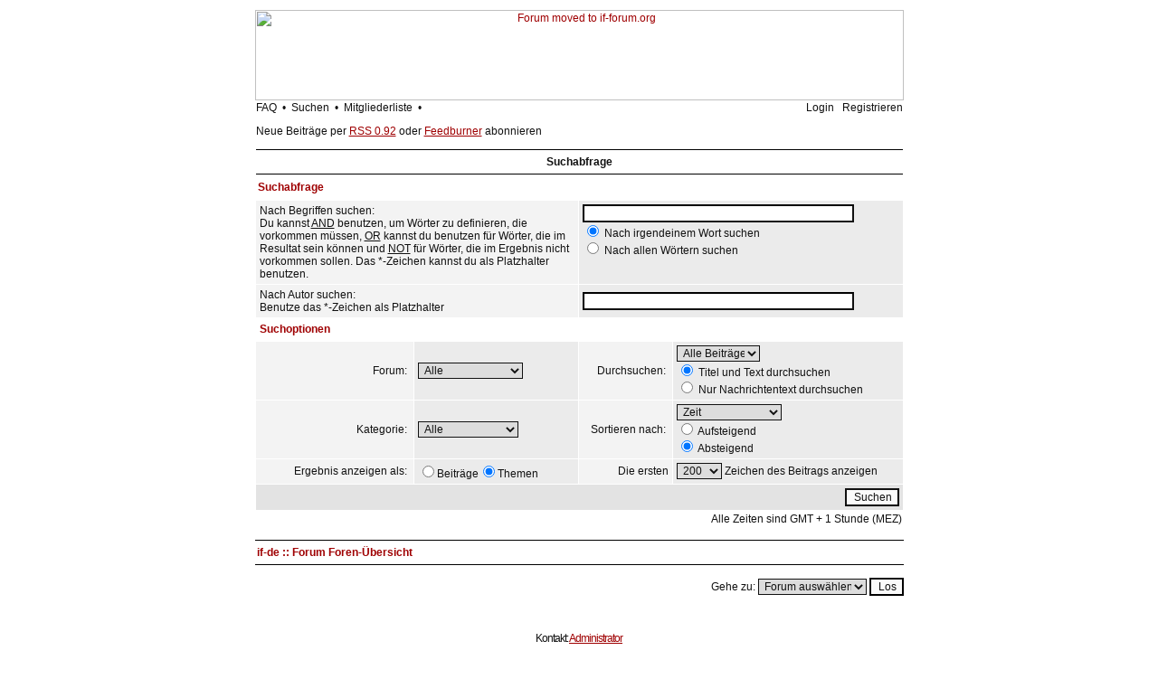

--- FILE ---
content_type: text/html
request_url: http://forum.ifzentrale.de/search.php?sid=0e1d21cc90b6bf1b17f01e1ddb4ab3a9
body_size: 6022
content:
<!DOCTYPE HTML PUBLIC "-//W3C//DTD HTML 4.01 Transitional//EN">
<html dir="ltr">
<head>
<meta http-equiv="Content-Type" content="text/html; charset=iso-8859-1">
<meta http-equiv="Content-Style-Type" content="text/css">
<link rel="icon" href="/favicon.ico">
<link rel="alternate" type="application/rss+xml" title="if-de :: Forum Feed" href="http://feeds.feedburner.com/ifde" />
<meta name="robots" content="index, follow">
<meta name="description" lang="de" content="Forum für Textadventures und Interactive Fiction">
<meta name="keywords" lang="de" content="Textadventure, Textabenteuer, Interactive Fiction, Interaktive Belletristik, Infocom, Magnetic Scrolls, Weltenschmiede">



<link rel="top" href="./index.php?sid=c78ad5548a307d87965b82c60d0c73c1" title="if-de :: Forum Foren-Übersicht" />
<link rel="search" href="./search.php?sid=c78ad5548a307d87965b82c60d0c73c1" title="Suchen" />
<link rel="help" href="./faq.php?sid=c78ad5548a307d87965b82c60d0c73c1" title="FAQ" />
<link rel="author" href="./memberlist.php?sid=c78ad5548a307d87965b82c60d0c73c1" title="Mitgliederliste" />

<title>if-de :: Forum ~ Suchen</title>
<!-- link rel="stylesheet" href="templates/NoseBleed/NoseBleed.css" type="text/css" -->
<style type="text/css">
<!--
/*
  The original NoseBleed v1.05 skin for phpBB version 2+
  Created by Mike Lothar (c) 2004
  http://www.mikelothar.com

  NOTE: These CSS definitions are stored within the main page body so that you can use the phpBB2
  theme administration centre. When you have finalised your style you could cut the final CSS code
  and place it in an external file, deleting this section to save bandwidth.
*/

/* General page style. */
body {
	background-color: #FFFFFF;
}

body,table {
	font-size : 12px;
	font-family: Verdana, Arial, Helvetica, sans-serif;
}

/* General font families for common tags */
font,th,td,p { font-family: Verdana, Arial, Helvetica, sans-serif }
a:link,a:active,a:visited { color : #9F0002; }
a:hover		{ text-decoration: underline; color : #9F0002; }
hr	{ height: 0px; border: solid #FFFFFF 0px; border-top-width: 0px;}

/* This is the border line & background colour round the entire page */
.bodyline	{
	/* background-color: #FFFFFF;  */
	border: 0px #FFFFFF solid;
}

/* This is the outline round the main forum tables */
.forumline	{
	/* background-color: #FFFFFF;  */
	border: 0px #FFFFFF solid;
}

/* Main table cell colours and backgrounds */
td.row1	{ background-color: #F3F3F3; border-style: solid; border: black; border-width: 1px 1px 1px 1px; }
td.row2	{ background-color: #EBEBEB; border-style: solid; border: black; border-width: 1px 1px 1px 1px; }
td.row3	{ background-color: #E3E3E3; border-style: solid; border: black; border-width: 1px 1px 1px 1px; }

/*
  This is for the table cell above the Topics, Post & Last posts on the index.php page
  By default this is the fading out gradiated silver background.
  However, you could replace this with a bitmap specific for each forum
*/
td.rowpic {
	/* background-color: #FFFFFF; */
}

/* Header cells - the blue and silver gradient backgrounds */
/*
th			{ font-weight: bold; font-size: 12px; color : #9F0002; text-align: left; height: 25px;}
a.th			{ font-weight: bold; font-size: 12px; text-decoration: none; color : #9F0002; }
a.th:visited			{ font-weight: bold; font-size: 12px; text-decoration: none; color : #9F0002; }
a.th:hover		{ font-weight: bold; font-size: 12px; text-decoration: underline; color : #9F0002; }
*/

th	{
	color: #111111; font-size: 12px; font-weight : bold;
	/* background-color: #FFFFFF; */
	height: 25px;
}

td.cat,td.catHead,td.catSides,td.catLeft,td.catRight,td.catBottom {
	/* background-color:#FFFFFF; */
	border: #FFFFFF; border-style: solid; height: 28px;
}

/*
  Setting additional nice inner borders for the main table cells.
  The names indicate which sides the border will be on.
  Don't worry if you don't understand this, just ignore it :-)
*/
td.cat {
   height: 29px;
   border-width: 0px 0px 0px 0px;
   background-color:#F3F3F3;
}

td.catBottom {
   height: 29px;
   border-width: 0px 0px 0px 0px;
   background-color:#E3E3E3;
}

td.catHead {
   height: 29px;
   border-width: 0px 0px 0px 0px;
   /* background-color:#FFFFFF; */
}

th.thHead,th.thSides,th.thTop,th.thLeft,th.thRight,th.thBottom,th.thCornerL,th.thCornerR {
	font-weight: bold; border: #000000; border-style: solid; height: 28px;
}
td.row3Right,td.spaceRow {
	/* background-color: #FFFFFF; */
	border: #FFFFFF; border-style: solid;
}

th.thHead,td.catHead { font-size: 12px; border-width: 0px 0px 0px 0px; }
th.thSides,td.catSides,td.spaceRow	 { border-width: 0px 0px 0px 0px; }
th.thRight,td.catRight,td.row3Right	 { border-width: 0px 0px 0px 0px; }
th.thLeft,td.catLeft	  { border-width: 0px 0px 0px 0px; }
th.thBottom,td.catBottom  { border-width: 0px 0px 0px 0px; }
th.thTop	 { border-width: 1px 0px 1px 0px; }
th.thCornerL { border-width: 1px 0px 1px 0px; }
th.thCornerR { border-width: 1px 0px 1px 0px; }

/*
.thHead			{ font-weight: bold; font-size: 12px; color : #9F0002; text-align: left;}
a.thHead			{ font-weight: bold; font-size: 12px; text-decoration: none; color : #9F0002; }
a.thHead:visited			{ font-weight: bold; font-size: 12px; text-decoration: none; color : #9F0002; }
a.thHead:hover		{ font-weight: bold; font-size: 12px; text-decoration: underline; color : #9F0002; }
*/

/* The largest text used in the index page title and toptic title etc. */
.maintitle	{
	font-weight: bold; font-size: 22px; font-family: "Verdana, Arial, Helvetica, sans-serif",Verdana, Arial, Helvetica, sans-serif;
	text-decoration: none; line-height : 120%; color : #111111;
}

/* General text */
.gen { font-size : 12px; }
.genmed { font-size : 12px; }
.gensmall { font-size : 12px; }
.gen,.genmed,.gensmall { color : #111111; }
a.gen,a.genmed,a.gensmall { color: #111111; text-decoration: none; }
a.gen:visited,a.genmed:visited,a.gensmall:visited { color: #111111; text-decoration: none; }
a.gen:hover,a.genmed:hover,a.gensmall:hover	{ color: #9F0002; text-decoration: underline; }

/* The register, login, search etc links at the top of the page */
.mainmenu		{ font-size : 12px; color : #111111 }
a.mainmenu		{ font-size : 12px; text-decoration: none; color : #111111;  }
a.mainmenu:visited	{ font-size : 12px; text-decoration: none; color : #111111; }
a.mainmenu:hover{ font-size : 12px; text-decoration: underline; color : #111111; }

/* Forum category titles */
.cattitle		{ font-weight: bold; font-size: 12px ; color : #9F0002}
a.cattitle		{ text-decoration: none; color : #9F0002; }
a.cattitle:visited		{ text-decoration: none; color : #9F0002; }
a.cattitle:hover{ text-decoration: underline; }

/* Forum title: Text and link to the forums used in: index.php */
.forumlink		{ font-weight: bold; font-size: 12px; color : #9F0002; }
a.forumlink 	{ text-decoration: none; color : #9F0002; }
a.forumlink:visited 	{ text-decoration: none; color : #9F0002; }
a.forumlink:hover{ text-decoration: underline; color : #9F0002; }

/* Used for the navigation text, (Page 1,2,3 etc) and the navigation bar when in a forum */
.nav			{ font-weight: bold; font-size: 12px; color : #9F0002; text-align: left;}
a.nav			{ font-weight: bold; font-size: 12px; text-decoration: none; color : #9F0002; text-align: left;}
a.nav:visited			{ font-weight: bold; font-size: 12px; text-decoration: none; color : #9F0002; text-align: left;}
a.nav:hover		{ font-weight: bold; font-size: 12px; text-decoration: underline; color : #9F0002; text-align: left;}

/* titles for the topics: could specify viewed link colour too */
.topictitle,h1,h2	{ font-weight: bold; font-size: 12px; color : #111111; }
a.topictitle:link   { text-decoration: none; color : #9F0002; }
a.topictitle:visited { text-decoration: none; color : #9F0002; }
a.topictitle:hover	{ text-decoration: underline; color : #9F0002; }

/* Name of poster in viewmsg.php and viewtopic.php and other places */
.name			{ font-size : 12px; color : #111111;}

/* Location, number of posts, post date etc */
.postdetails		{ font-size : 12px; color : #111111; }

/* The content of the posts (body of text) */
.postbody { font-size : 12px; line-height: 17px}
a.postlink:link	{ text-decoration: none; color : #9F0002 }
a.postlink:visited { text-decoration: none; color : #9F0002; }
a.postlink:hover { text-decoration: underline; color : #9F0002}

/* Quote & Code blocks */
.code {
	font-family: "Courier New", Courier, monospace; font-size: 12px; color: #668400;
	background-color: #FAFAFA; border: #E3E3E3; border-style: solid;
	border-left-width: 1px; border-top-width: 1px; border-right-width: 1px; border-bottom-width: 1px
}

.quote {
	font-family: Verdana, Arial, Helvetica, sans-serif; font-size: 12px; color: #111111; line-height: 16px;
	background-color: #FAFAFA; border: #E3E3E3; border-style: solid;
	border-left-width: 1px; border-top-width: 1px; border-right-width: 1px; border-bottom-width: 1px
}

/* Copyright and bottom info */
.copyright		{ font-size: 12px; font-family: Verdana, Arial, Helvetica, sans-serif; color: #111111; letter-spacing: -1px;}
a.copyright		{ color: #9F0002; text-decoration: none;}
a.copyright:visited		{ color: #9F0002; text-decoration: none;}
a.copyright:hover { color: #9F0002; text-decoration: underline;}

/* Form elements */

input, textarea, text, select, border {
	color : #111111;
	font: normal 12px Verdana, Arial, Helvetica, sans-serif;
	border-color : #111111;
	text-indent : 2px;
	margin 0px;
	padding 0px;
/*	border-width: 0px; */
/*	border-style: solid; */
}

.noborder {
	border-color : white;
	margin 0px;
	padding 0px;
	border-width: 0px;
	border-style: none;
}

/* The buttons used for bbCode styling in message post */
input.button {
	background-color : #F3F3F3;
	color : #111111;
	font-size: 12px; font-family: Verdana, Arial, Helvetica, sans-serif;
}

/* The main submit button option */
input.mainoption {
	background-color : #FAFAFA;
	font-weight : bold;
	font-size: 12px; font-family: Verdana, Arial, Helvetica, sans-serif;
}

/* None-bold submit button */
input.liteoption {
	background-color : #FAFAFA;
	font-weight : normal;
	font-size: 12px; font-family: Verdana, Arial, Helvetica, sans-serif;
}

/* This is the line in the posting page which shows the rollover
  help line. This is actually a text box, but if set to be the same
  colour as the background no one will know ;)
*/
.helpline { background-color: #EBEBEB; border-style: none; }

/* Import the fancy styles for IE only (NS4.x doesn't use the @import function) */
@import url("templates/NoseBleed/formIE.css");
-->
</style>
<script language="javascript" type="text/javascript">
<!--
  function resize_images()
  {
    for (i = 1; i < document.images.length; i++)
    {
      while ( !document.images[i].complete )
      {
        break;
      }
      if ( document.images[i].width > 550 )
      {
        document.images[i].width = 550;
      }
    }
  }
//-->
</script>
</head>
<body bgcolor="#FFFFFF" text="#111111" link="#9F0002" vlink="#9F0002" leftmargin="0" topmargin="0" onload="resize_images()">

<a name="top"></a><span class="mainmenu">
<table width="100%" height="100%" cellspacing="0" cellpadding="0" border="0" align="center">


	<table width="780" height="100%" cellspacing="0" cellpadding="10" border="0" align="center">
	<tr>
		<td class="bodyline" valign="top">

<table width="717" height="100" border="0" align="center" cellpadding="0" cellspacing="0">
  <tr>
    <!-- Forum moved 25.11.2021, let's announce permanently -->
    <!-- <td><div align="center"><a href="index.php?sid=c78ad5548a307d87965b82c60d0c73c1"><img src="templates/NoseBleed/images/top_image.gif" width="717" height="100" border="0" title="if-de :: Forum Foren-Übersicht" alt="if-de :: Forum Foren-Übersicht" vspace="1"></a></div></td> -->
    <td><div align="center"><a href="https://if-forum.org/" target="_blank"><img src="templates/NoseBleed/images/top_image-announcement.png" width="717" height="100" border="0" title="Forum moved, please visit if-forum.org" alt="Forum moved to if-forum.org" vspace="1"></a></div></td>
  </tr>
</table>
<table width="715" border="0" align="center" cellpadding="0" cellspacing="0">
  <tr>
    <td align="left" class="mainmenu"><a href="faq.php?sid=c78ad5548a307d87965b82c60d0c73c1" title="Fragen und Antworten" class="mainmenu">FAQ</a>&nbsp; &#8226; &nbsp;<a href="search.php?sid=c78ad5548a307d87965b82c60d0c73c1" title="Foren durchsuchen" class="mainmenu">Suchen</a>&nbsp; &#8226; &nbsp;<a href="memberlist.php?sid=c78ad5548a307d87965b82c60d0c73c1" title="Alle Mitglieder anzeigen" class="mainmenu">Mitgliederliste</a>&nbsp; &#8226; &nbsp;
	</td><td align="right" class="mainmenu"><span class="mainmenu"><a href="login.php?sid=c78ad5548a307d87965b82c60d0c73c1" title="Anmelden und Abmelden" class="mainmenu">Login</a>
	&nbsp;&nbsp;<a href="profile.php?mode=register&amp;sid=c78ad5548a307d87965b82c60d0c73c1" class="mainmenu">Registrieren</a>
  </tr>
  <tr>
    <td align="left" class="mainmenu" style="padding: 12px 0;">Neue Beitr&auml;ge per <a href="/rss.php">RSS 0.92</a> oder <a href="http://feeds.feedburner.com/ifde">Feedburner</a> abonnieren</td>
  </tr>
</table>
<table align="CENTER" class="forumline" border="0" cellpadding="2" cellspacing="1" width="717">
  <tr>
    <th class="thTop" colspan="2" height="25"><b>Suchabfrage</b></th>
  </tr>
</table>
<table align="CENTER" class="forumline" border="0" cellpadding="2" cellspacing="1" width="717">
  <tr>
    <th colspan="1" align="left" height="28" class="nav" nowrap="nowrap">Suchabfrage</th>
  </tr>
</table>





  <table align="CENTER" class="forumline" width="717" cellpadding="4" cellspacing="1" border="0">
<form action="search.php?mode=results&amp;sid=c78ad5548a307d87965b82c60d0c73c1" method="POST">
	<tr>
		<td class="row1" colspan="2" width="50%"><span class="gen">Nach Begriffen suchen:</span><br /><span class="gensmall">Du kannst <u>AND</u> benutzen, um Wörter zu definieren, die vorkommen müssen, <u>OR</u> kannst du benutzen für Wörter, die im Resultat sein können und <u>NOT</u> für Wörter, die im Ergebnis nicht vorkommen sollen. Das *-Zeichen kannst du als Platzhalter benutzen.</span></td>
		<td class="row2" colspan="2" valign="top"><span class="genmed"><input type="text" style="width: 300px" class="post" name="search_keywords" size="30" /><br /><input type="radio" class="noborder" name="search_terms" value="any" checked="checked" class="noborder"/> Nach irgendeinem Wort suchen<br /><input type="radio" class="noborder" name="search_terms" value="all" class="noborder"/> Nach allen Wörtern suchen</span></td>
	</tr>
	<tr>
		<td class="row1" colspan="2"><span class="gen">Nach Autor suchen:</span><br /><span class="gensmall">Benutze das *-Zeichen als Platzhalter</span></td>
		<td class="row2" colspan="2" valign="middle"><span class="genmed"><input type="text" style="width: 300px" class="post" name="search_author" size="30" /></span></td>
	</tr>
	<tr align="LEFT">
		<th height="25" colspan="4" class="nav">Suchoptionen</th>
	</tr>
	<tr>
		<td class="row1" align="right"><span class="gen">Forum:&nbsp;</span></td>
		<td class="row2"><span class="genmed"><select class="post" name="search_forum"><option value="-1">Alle</option><option value="1">Stammtisch</option><option value="3">Player's Pub</option><option value="4">T.A.G.</option><option value="2">Inform & Glulx</option><option value="10">TADS 3</option><option value="8">Floyd</option><option value="7">Kooperationen</option><option value="5">Dies & Das</option><option value="6">Klatsch & Tratsch</option></select></span></td>
		<td class="row1" align="right" nowrap="nowrap"><span class="gen">Durchsuchen:&nbsp;</span></td>
		<td class="row2" valign="middle"><span class="genmed"><select class="post" name="search_time"><option value="0" selected="selected">Alle Beiträge</option><option value="1">1 Tag</option><option value="7">7 Tage</option><option value="14">2 Wochen</option><option value="30">1 Monat</option><option value="90">3 Monate</option><option value="180">6 Monate</option><option value="364">1 Jahr</option></select><br /><input type="radio" class="noborder" class="noborder" name="search_fields" value="all" checked="checked" /> Titel und Text durchsuchen<br /><input type="radio" class="noborder" class="noborder" name="search_fields" value="msgonly" /> Nur Nachrichtentext durchsuchen</span></td>
	</tr>
	<tr>
		<td class="row1" align="right"><span class="gen">Kategorie:&nbsp;</span></td>
		<td class="row2"><span class="genmed"><select class="post" name="search_cat"><option value="-1">Alle</option><option value="1">Spielertreffpunkt</option><option value="2">Autorencafé</option><option value="3">Sonstiges</option>
		</select></span></td>
		<td class="row1" align="right"><span class="gen">Sortieren nach:&nbsp;</span></td>
		<td class="row2" valign="middle" nowrap="nowrap"><span class="genmed"><select class="post" name="sort_by"><option value="0">Zeit</option><option value="1">Titel des Beitrags</option><option value="2">Titel des Themas</option><option value="3">Autor</option><option value="4">Forum</option></select><br /><input type="radio" class="noborder" class="noborder" name="sort_dir" value="ASC" /> Aufsteigend<br /><input type="radio" class="noborder" class="noborder" name="sort_dir" value="DESC" checked /> Absteigend</span>&nbsp;</td>
	</tr>
	<tr>
		<td class="row1" align="right" nowrap="nowrap"><span class="gen">Ergebnis anzeigen als:&nbsp;</span></td>
		<td class="row2" nowrap="nowrap"><input type="radio" class="noborder" class="noborder" name="show_results" value="posts" /><span class="genmed">Beiträge<input type="radio" class="noborder" class="noborder" name="show_results" value="topics" checked="checked" />Themen</span></td>
		<td class="row1" align="right"><span class="gen">Die ersten </span></td>
		<td class="row2"><span class="genmed"><select class="post" name="return_chars"><option value="-1">Alle</option><option value="0">0</option><option value="25">25</option><option value="50">50</option><option value="100">100</option><option value="200" selected="selected">200</option><option value="300">300</option><option value="400">400</option><option value="500">500</option><option value="600">600</option><option value="700">700</option><option value="800">800</option><option value="900">900</option><option value="1000">1000</option></select> Zeichen des Beitrags anzeigen</span></td>
	</tr>
	<tr align="RIGHT">
		<td class="row3" colspan="4" height="28"><input class="liteoption" type="submit" value="Suchen" /></td>
	</tr>
	</form>
</table>


<table width="717" cellspacing="0" border="0" align="center" cellpadding="2">
  <tr>
    <td align="left"></td>
    <td align="right"><span class="gensmall">Alle Zeiten sind GMT + 1 Stunde (MEZ)</span></td>
  </tr>
</table>
<br>
<table align="CENTER" width="717" border="0" cellspacing="0" cellpadding="2">
  <tr>
    <th colspan="2" class="thTop" height="25" nowrap="nowrap"><table align="LEFT" width="100%" border="0" cellspacing="0" cellpadding="0">
        <tr>
          <td align="LEFT" valign="TOP"></td>
          <td align="RIGHT" valign="TOP"><span class="gensmall"></span></td>
        </tr>
        <tr align="LEFT" valign="TOP">
          <td colspan="2"><span class="nav"><a href="index.php?sid=c78ad5548a307d87965b82c60d0c73c1" class="nav">if-de :: Forum Foren-Übersicht</a></span></td>
        </tr>
      </table></th>
  </tr>
</table>
<br>
<table align="CENTER" width="717" border="0" cellpadding="0" cellspacing="0">
	<tr>
		<td align="right" valign="top">
<form method="get" name="jumpbox" action="viewforum.php?sid=c78ad5548a307d87965b82c60d0c73c1" onSubmit="if(document.jumpbox.f.value == -1){return false;}"><table cellspacing="0" cellpadding="0" border="0">
	<tr>
		<td nowrap="nowrap"><span class="gensmall">Gehe zu:&nbsp;<select name="f" onchange="if(this.options[this.selectedIndex].value != -1){ forms['jumpbox'].submit() }"><option value="-1">Forum auswählen</option><option value="-1">&nbsp;</option><option value="-1">Spielertreffpunkt</option><option value="-1">----------------</option><option value="1">Stammtisch</option><option value="3">Player's Pub</option><option value="-1">&nbsp;</option><option value="-1">Autorencafé</option><option value="-1">----------------</option><option value="4">T.A.G.</option><option value="2">Inform & Glulx</option><option value="10">TADS 3</option><option value="8">Floyd</option><option value="7">Kooperationen</option><option value="5">Dies & Das</option><option value="-1">&nbsp;</option><option value="-1">Sonstiges</option><option value="-1">----------------</option><option value="6">Klatsch & Tratsch</option></select><input type="hidden" name="sid" value="c78ad5548a307d87965b82c60d0c73c1" />&nbsp;<input type="submit" value="Los" class="liteoption" /></span></td>
	</tr>
</table></form>

</td>
	</tr>
</table>


<div align="center"><span class="copyright"><br /><br />
Kontakt: <a href="http://forum.ifzentrale.de/profile.php?mode=viewprofile&u=260" title="Administrator benachrichtigen">Administrator</a><br />
<!--
	We request you retain the full copyright notice below including the link to www.phpbb.com.
	This not only gives respect to the large amount of time given freely by the developers
	but also helps build interest, traffic and use of phpBB 2.0. If you cannot (for good
	reason) retain the full copyright we request you at least leave in place the
	Powered by phpBB  line, with phpBB linked to www.phpbb.com. If you refuse
	to include even this then support on our forums may be affected.

	The phpBB Group : 2002

	Removing the link to www.mikelothar.com is a copyright violation. You are welcome to
	modify this skin in any way you seem appropriate, as long as you somehow keep the
	link to the authors site. You are welcome to change it to something like "NoseBleed
	skin, modified by [Your Name]" but please make "NoseBleed" be the link back to
	www.mikelothar.com.	If you refuse to include even this then you will be affected in
	some way or another, and you should use another skin. It's not yours.
	Read more on http://community.mikelothar.com/viewtopic.php?t=186

	Mike Lothar : 2004
// -->
<br />Powered by <a href="http://www.phpbb.com/" target="_phpbb" class="copyright">phpBB</a>
   and <a href="http://www.mikelothar.com/" target="_phpbb" class="copyright">NoseBleed</a> v1.05</span><br />
  
  </span></div>
		</td>
	</tr>
</table>
</span>
</body>
</html>

